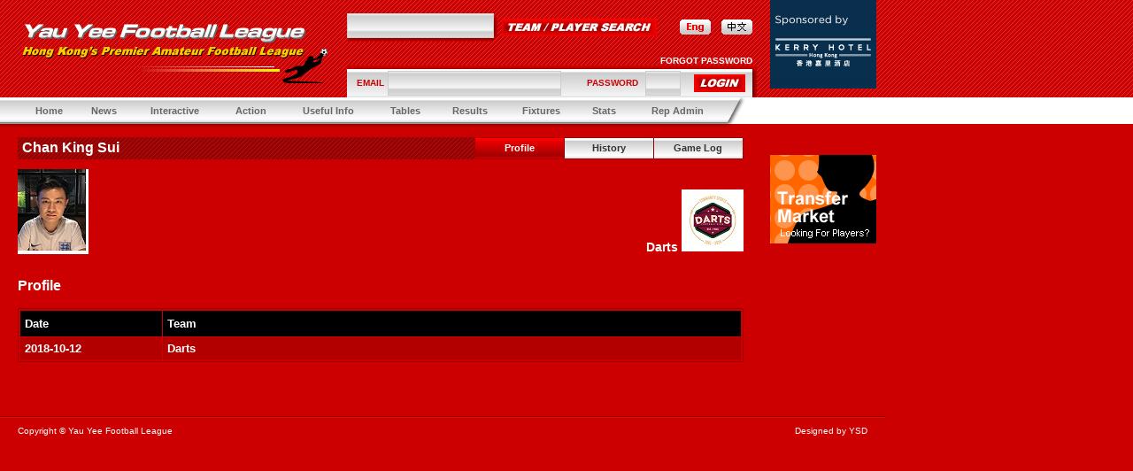

--- FILE ---
content_type: text/html
request_url: https://yauyeeleague.com/en/player.php?id=20181012153049-356078&team_id=20060705164110-565644
body_size: 4193
content:
<!-- saved from url=(0013)about:internet -->
<!DOCTYPE HTML PUBLIC "-//W3C//DTD HTML 4.01 Transitional//EN" "http://www.w3.org/TR/html4/loose.dtd"><html xmlns="http://www.w3.org/1999/xhtml" xml:lang="zh-TW" lang="zh-TW"><!-- InstanceBegin template="/Templates/layout_en.dwt.php" codeOutsideHTMLIsLocked="false" -->
<head>
<meta http-equiv="Content-Type" content="text/html; charset=utf-8" />
<!-- InstanceBeginEditable name="doctitle" -->
<title>Yau Yee Football League</title>
<!-- InstanceEndEditable -->
<link href="style.css" rel="stylesheet" type="text/css">
<link href="mt_style.css" rel="stylesheet" type="text/css">
<SCRIPT language="JavaScript" src="../js/common.js" type="text/javascript"></SCRIPT>
<SCRIPT language="JavaScript" src="../js/menu_dropdown.js" type="text/javascript"></SCRIPT>
<SCRIPT language="JavaScript" src="../js/menu_dropdown_initialize.js" type="text/javascript"></SCRIPT>
<SCRIPT language="JavaScript" src="../js/flashobject.js" type="text/javascript"></SCRIPT>
<SCRIPT language="JavaScript" src="../js/flashobj.js" type="text/javascript"></SCRIPT>
<!-- InstanceBeginEditable name="head" -->
<!-- InstanceEndEditable -->
<script type="text/JavaScript">
<!--
function MM_preloadImages() { //v3.0
  var d=document; if(d.images){ if(!d.MM_p) d.MM_p=new Array();
    var i,j=d.MM_p.length,a=MM_preloadImages.arguments; for(i=0; i<a.length; i++)
    if (a[i].indexOf("#")!=0){ d.MM_p[j]=new Image; d.MM_p[j++].src=a[i];}}
}

function MM_swapImgRestore() { //v3.0
  var i,x,a=document.MM_sr; for(i=0;a&&i<a.length&&(x=a[i])&&x.oSrc;i++) x.src=x.oSrc;
}

function MM_findObj(n, d) { //v4.01
  var p,i,x;  if(!d) d=document; if((p=n.indexOf("?"))>0&&parent.frames.length) {
    d=parent.frames[n.substring(p+1)].document; n=n.substring(0,p);}
  if(!(x=d[n])&&d.all) x=d.all[n]; for (i=0;!x&&i<d.forms.length;i++) x=d.forms[i][n];
  for(i=0;!x&&d.layers&&i<d.layers.length;i++) x=MM_findObj(n,d.layers[i].document);
  if(!x && d.getElementById) x=d.getElementById(n); return x;
}

function MM_swapImage() { //v3.0
  var i,j=0,x,a=MM_swapImage.arguments; document.MM_sr=new Array; for(i=0;i<(a.length-2);i+=3)
   if ((x=MM_findObj(a[i]))!=null){document.MM_sr[j++]=x; if(!x.oSrc) x.oSrc=x.src; x.src=a[i+2];}
}
//-->
</script>
</head>

<body bgcolor="#CC0000" text="#FFFFFF" link="#FFFFFF" vlink="#FFFFFF" alink="#CCCCCC" leftmargin="0" topmargin="0" marginwidth="0" marginheight="0" onLoad="init();">

<table width="100%" height="100%" border="0" cellpadding="0" cellspacing="0">
  <tr>
    <td align="center" valign="top">
      <table width="100%" border="0" cellpadding="0" cellspacing="0">
        <tr>
          <td align="left"><table width="100%" height="110" border="0" cellpadding="0" cellspacing="0">
            <tr>
              <td width="1000" align="left" valign="top" background="images/bg.gif"><table width="1000" border="0" cellspacing="0" cellpadding="0">
                <tr>
                  <td width="20">&nbsp;</td>
                  <td width="352"><table width="100%" border="0" cellspacing="0" cellpadding="0">
                      <tr>
                        <td height="10"><img src="images/spacer.gif" width="10" height="10"></td>
                      </tr>
                      <tr>
                        <td><img src="images/logo.gif" width="352" height="75"></td>
                      </tr>
                  </table></td>
                  <td width="20">&nbsp;</td>
                  <td valign="top"><table height="110" border="0" cellpadding="0" cellspacing="0">
                      <tr>
                        <td height="15"><img src="images/spacer.gif" width="1" height="1"></td>
                      </tr>
                      <tr>
                        <td align="left" valign="top"><table border="0" cellpadding="0" cellspacing="0">
					  	  <form name="form_search" method="post" action="../en/search_result.php">
                            <tr>
                              <td><table border="0" cellspacing="0" cellpadding="0">
                                  <tr>
                                    <td><input name="finder" type="text" class="box" size="25"></td>
                                    <td rowspan="2"><img src="images/bg_search03.jpg" width="4" height="24"></td>
                                  </tr>
                                  <tr>
                                    <td align="left" valign="top" background="images/bg_search02.jpg"><img src="images/bg_search01.jpg" width="6" height="4"></td>
                                  </tr>
                              </table></td>
                              <td width="6"><img src="images/spacer.gif" width="1" height="1"></td>
                              <td>
							  <input type="image" src="images/btn_search.jpg">
							  </td>
                              <td width="29"><img src="images/spacer.gif" width="1" height="1"></td>
                              <td><img src="images/btn_lang_en_o.jpg" width="35" height="17"></td>
                              <td width="13"><img src="images/spacer.gif" width="1" height="1"></td>
                              <td><a href="../chgLanguage.php?language=ct&redirect=player.php%3Fid%3D20181012153049-356078%26team_id%3D20060705164110-565644"><img src="images/btn_lang_ct.jpg" width="35" height="17" border="0" id="lang_ct" onMouseOver="MM_swapImage('lang_ct','','images/btn_lang_ct_o.jpg',1)" onMouseOut="MM_swapImgRestore()"></a></td>
                              <td width="5">&nbsp;</td>
                            </tr>
						  </form>
                        </table></td>
                      </tr>
                      <tr>
                        <td align="left" valign="bottom">
												<table width="100%" border="0" cellspacing="0" cellpadding="0">
                            <tr>
                              <td align="right" class="menu01"><a href="forgot_password.php"><strong class="v-pt10"><font color="#FFFFFF">FORGOT PASSWORD</font></strong></a><img src="images/spacer.gif" width="5" height="1"></td>
                            </tr>
                            <tr>
                              <td><table width="100%" border="0" cellpadding="0" cellspacing="0">
                                  <tr>
                                    <td background="images/bg_login02.jpg"><img src="images/bg_login01.jpg" width="6" height="4"></td>
                                    <td width="5" rowspan="2" valign="bottom"><img src="images/bg_login03.jpg" width="5" height="36"></td>
                                  </tr>
                                  <tr>
                                    <td height="32" background="images/bg_login.jpg"><table width="100%" border="0" cellspacing="0" cellpadding="0">
									<form name="form_login" method="post" action="login_check.php">
                                        <tr>
                                          <td><img src="images/spacer.gif" width="10" height="10"></td>
                                          <td class="v-pt10"><strong><font color="#CC0000">EMAIL</font></strong></td>
                                          <td><input name="email" type="text" class="box" size="30"></td>
                                          <td><strong class="v-pt10"><font color="#CC0000">PASSWORD</font></strong></td>
                                          <td><input name="pwd" type="password" class="box" size="4"></td>
                                          <td align="right">
										  <input type="image" name="submitType" value="login" src="images/btn_login.jpg">
										  </td>
                                          <td><img src="images/spacer.gif" width="6" height="6"></td>
                                        </tr>
									</form>	
                                    </table></td>
                                  </tr>
                              </table></td>
                            </tr>
                        </table>
								
						</td>
                      </tr>
                  </table></td>
                  <td width="15">&nbsp;</td>
                  <td width="120" align="left" valign="top">
													<a href="https://www.shangri-la.com/hongkong/kerry/" target="_blank"><img src="../file/banner/img-20060911113630-871882.jpg" align="absmiddle" border="0"><br></a>																							  				  
				  </td>
                  <td width="10" align="right">&nbsp;</td>
                </tr>
              </table></td>
            </tr>
            
          </table></td>
        </tr>
        <tr>
          <td align="center"><table width="100%" border="0" cellspacing="0" cellpadding="0">
            <tr>
              <td width="820" height="30" background="images/bg_menu.jpg"><table width="100%" border="0" cellpadding="5" cellspacing="0">
                  <tr>
                    <td align="center" valign="middle" class="v-pt11">&nbsp;&nbsp;</td>
                    <td align="center" valign="middle" class="v-pt11"><A href="index.php" id="menu1" class="v-pt11"><strong><font color="#666666">Home</font></strong></a></td>
                    <td align="center" valign="middle" class="v-pt11"><A href="#" id="menu2" class="v-pt11"><strong><font color="#666666">News</font></strong></A></td>
                    <td align="center" valign="middle" class="v-pt11"><a href="#" id="menu3" class="v-pt11"><strong><font color="#666666">Interactive</font></strong></a></td>
                    <td align="center" valign="middle" class="v-pt11"><a href="#" id="menu4" class="v-pt11"><strong><font color="#666666">Action</font></strong></a></td>
                  	<td align="center" valign="middle" class="v-pt11"><a href="#" id="menu5" class="v-pt11"><strong><font color="#666666">Useful Info</font></strong></a></td>
                   	<td align="center" valign="middle" class="v-pt11"><a href="#" id="menu6" class="v-pt11"><strong><font color="#666666">Tables</font></strong></a></td>
                   <td align="center" valign="middle" class="v-pt11"><a href="#" id="menu7" class="v-pt11"><strong><font color="#666666">Results</font></strong></a></td>
                   <td align="center" valign="middle" class="v-pt11"><a href="#" id="menu8" class="v-pt11"><strong><font color="#666666">Fixtures</font></strong></a></td>
                   <td align="center" valign="middle" class="v-pt11"><a href="#" id="menu9" class="v-pt11"><strong><font color="#666666">Stats</font></strong></a></td>
                   <td align="center" valign="middle" class="v-pt11"><a href="#" id="menu10" class="v-pt11"><strong><font color="#666666">Rep Admin</font></strong></a></td>
                  </tr>
              </table>
		<SCRIPT>
	// set up drop downs anywhere in the body of the page. I think the bottom of the page is better..
	// but you can experiment with effect on loadtime.
	if (mtDropDown.isSupported()) {

		//==================================================================================================
		// create a set of dropdowns
		//==================================================================================================
		// the first param should always be down, as it is here
		//
		// The second and third param are the top and left offset positions of the menus from their actuators
		// respectively. To make a menu appear a little to the left and bottom of an actuator, you could use
		// something like -5, 5
		//
		// The last parameter can be .topLeft, .bottomLeft, .topRight, or .bottomRight to inidicate the corner
		// of the actuator from which to measure the offset positions above. Here we are saying we want the
		// menu to appear directly below the bottom left corner of the actuator
		//==================================================================================================
		var ms = new mtDropDownSet(mtDropDown.direction.down, 0, 0, mtDropDown.reference.bottomLeft);

		//==================================================================================================
		// create a dropdown menu
		//==================================================================================================
		// the first parameter should be the HTML element which will act actuator for the menu
		//==================================================================================================
		//var menu1 = ms.addMenu(document.getElementById("menu1"));

		var menu2 = ms.addMenu(document.getElementById("menu2"));
		
				menu2.addItem("Latest News", "news.php?type=latest"); 				
				menu2.addItem("Chairman's Corner", "news.php?type=chairman"); 		
				menu2.addItem("Treasurer's Corner", "news.php?type=treasurer"); 		
				menu2.addItem("Disciplinary Sub Committee Corner", "news.php?type=subcom"); 			
		
		var menu3 = ms.addMenu(document.getElementById("menu3"));
		
				menu3.addItem("Notice Board", "noticeboard.php"); 				
				menu3.addItem("Transfer Market", "transfer.php"); 		
				menu3.addItem("Links", "links.php"); 		

		var menu4 = ms.addMenu(document.getElementById("menu4"));

				menu4.addItem("Goal of the Month", "goal_of_the_month.php");
        menu4.addItem("Match Reports", "match_reports.php");
				menu4.addItem("Tour Reports", "tour_reports.php"); 		
				menu4.addItem("Team of the Month", "team_of_the_month.php"); 
		
		var menu5 = ms.addMenu(document.getElementById("menu5"));
	
				menu5.addItem("Calendar", "cal.php"); 		
				menu5.addItem("Stadiums", "stadiums.php"); 		
				menu5.addItem("Team List", "team_list.php"); 
				menu5.addItem("Player List", "player_list.php"); 		
				menu5.addItem("AGM", "agm.php"); 
				menu5.addItem("YYFL Constitution", "constitution.php"); 
				menu5.addItem("YYFL Application Form", "yyfl_appl_form.php"); 
				menu5.addItem("History", "history_2006.php"); 
				
		var menu6 = ms.addMenu(document.getElementById("menu6"));
		
						menu6.addItem('Division One', "tables_league.php?division_id=20250902172800-706445&seasonYear=2025"); 		
						menu6.addItem('Division Two', "tables_league.php?division_id=20250902172801-524003&seasonYear=2025"); 		
						menu6.addItem('Division Three', "tables_league.php?division_id=20250902172802-467256&seasonYear=2025"); 		
						menu6.addItem('Division Four', "tables_league.php?division_id=20250902172803-470042&seasonYear=2025"); 		
						menu6.addItem("Sixes", "tables_sixes.php"); 
				
		var menu7 = ms.addMenu(document.getElementById("menu7"));
		
						menu7.addItem('Division One', "results_league.php?division_id=20250902172800-706445&seasonYear=2025"); 		
						menu7.addItem('Division Two', "results_league.php?division_id=20250902172801-524003&seasonYear=2025"); 		
						menu7.addItem('Division Three', "results_league.php?division_id=20250902172802-467256&seasonYear=2025"); 		
						menu7.addItem('Division Four', "results_league.php?division_id=20250902172803-470042&seasonYear=2025"); 		
						menu7.addItem("Cup", "results_cup.php"); 		
				menu7.addItem("Chairman's Cup", "results_chairmans_cup.php"); 		
				menu7.addItem("Sixes", "results_sixes.php"); 
		
		var menu8 = ms.addMenu(document.getElementById("menu8"));
		
						menu8.addItem('Division One', "fixtures_league.php?division_id=20250902172800-706445&seasonYear=2025"); 		
						menu8.addItem('Division Two', "fixtures_league.php?division_id=20250902172801-524003&seasonYear=2025"); 		
						menu8.addItem('Division Three', "fixtures_league.php?division_id=20250902172802-467256&seasonYear=2025"); 		
						menu8.addItem('Division Four', "fixtures_league.php?division_id=20250902172803-470042&seasonYear=2025"); 		
						menu8.addItem("Cup", "fixtures_cup.php"); 		
				menu8.addItem("Chairman's Cup", "fixtures_chairmans_cup.php"); 		
				menu8.addItem("Sixes", "fixtures_sixes.php"); 
		
		var menu9 = ms.addMenu(document.getElementById("menu9"));

				menu9.addItem("Goals Tables", "goals_tables.php"); 		
				menu9.addItem("Discipline", "stats_disciplinary.php"); 		
		
		var menu10 = ms.addMenu(document.getElementById("menu10"));
		
				menu10.addItem("Finances", "finances.php"); 		
				menu10.addItem("Rules", "rules.php"); 	
				menu10.addItem("Downloads", "downloads.php");
						menu10.addItem("Exco", "exco.php");
				
		//==================================================================================================
		// write drop downs into page
		//==================================================================================================
		// this method writes all the HTML for the menus into the page with document.write(). It must be
		// called within the body of the HTML page.
		//==================================================================================================
		mtDropDown.renderAll();
	}
	              </SCRIPT>
			  </td>
              <td width="33" bgcolor="#FFFFFF"><img src="images/bg_menu02.jpg" width="23" height="30"></td>
              <td align="left" valign="middle" nowrap bgcolor="#FFFFFF" class="v-pt10"><table width="100%" border="0" cellspacing="0" cellpadding="0">
                <tr>
                  <td width="20">&nbsp;</td>
                  <td><font color="#666666" class="v-pt10"></font></td>
                </tr>
              </table></td>
            </tr>
            <tr>
              <td height="4" background="images/bg_menu03.jpg"><img src="images/spacer.gif" width="1" height="4"></td>
              <td><img src="images/bg_menu04.jpg" width="18" height="4"></td>
              <td align="left" valign="top" nowrap class="v-pt10"><img src="images/spacer.gif" width="1" height="4"></td>
            </tr>
          </table></td>
        </tr>
        <tr>
          <td align="left" valign="top"><!-- InstanceBeginEditable name="EditRegion1" -->
            <table width="100%" border="0" cellspacing="0" cellpadding="0">
              <tr>
                <td width="20">&nbsp;</td>
                <td width="820" valign="top"><br>
                    <table width="100%" border="0" cellpadding="0" cellspacing="0">
                      <tr>
                        <td><table width="100%" border="0" cellspacing="0" cellpadding="0">
                            <tr>
                              <td width="5" height="25" align="left" valign="middle" background="images/bg_tit01.jpg" class="a-pt14">&nbsp;</td>
                              <td align="left" valign="middle" background="images/bg_tit01.jpg" class="a-pt14"><strong class="a-pt16"><font color="#FFFFFF">Chan King Sui</font></strong></td>
                              <td align="right" valign="middle" background="images/bg_tit01.jpg" class="a-pt14"><table height="25" border="0" cellpadding="0" cellspacing="0">
                                  <tr>
                                    <td width="1" align="center" valign="middle" class="v-pt11"><img src="images/spacer.gif" width="1" height="1"></td>
                                    <td width="101" align="center" valign="middle" background="images/btn_sub01_o.jpg" class="v-pt11"><strong><font color="#FFFFFF">Profile</font></strong></td>
                                    <td width="101" align="center" valign="middle" background="images/btn_sub01.jpg" class="v-pt11"><a href="player_history.php?id=20181012153049-356078&team_id=20060705164110-565644" class="v-pt11"><strong><font color="#333333">History</font></strong></a></td>
                                    <td width="101" align="center" valign="middle" background="images/btn_sub01.jpg" class="v-pt11"><a href="player_gamelog.php?id=20181012153049-356078&team_id=20060705164110-565644" class="v-pt11"><strong><font color="#333333">Game Log</font></strong></a></td>
                                    <td width="1" align="center" valign="middle"><img src="images/spacer.gif" width="1" height="1"></td>
                                  </tr>
                              </table></td>
                            </tr>
                        </table></td>
                      </tr>
                      <tr>
                        <td>&nbsp;</td>
                      </tr>
                      <tr>
                        <td align="left"><table width="100%" border="0" cellspacing="0" cellpadding="0">
                            <tr>
                              <td>
																		<img src="../file/player/img-20181012153049-356078-player.jpg" width="80" height="96" border="0">
																  
							  </td>
                              <td align="right" valign="bottom"><strong><span class="a-pt14">
							  								  	<font color="#FFFFFF">Darts</font> </span></strong>
																<img src="../file/team/img-20060705164110-565644-logo.jpg">
																							  </td>
                            </tr>
                        </table></td>
                      </tr>
                      <tr>
                        <td align="center">&nbsp;</td>
                      </tr>
                      <tr>
                        <td align="left" class="a-pt16"><p><strong><font color="#FFFFFF">Profile</font></strong></p>
                            <table width="100%" border="0" cellpadding="1" cellspacing="0" bgcolor="#990000">
                              <tr>
                                <td><table width="100%" border="0" cellpadding="1" cellspacing="0" bgcolor="#CC0000">
                                    <tr>
                                      <td><table width="100%" border="0" cellspacing="1" cellpadding="5">
                                          <tr>
                                            <td width="150" bgcolor="#000000" class="a-pt13"><strong class="v-pt13"><font color="#FFFFFF">Date</font></strong></td>
                                            <td bgcolor="#000000" class="v-pt13"><font color="#FFFFFF"><strong>Team</strong></font></td>
                                          </tr>
										                                            <tr>
                                            <td width="150" bgcolor="#B20000" class="v-pt13"><strong><font color="#FFFFFF">2018-10-12</font></strong></td>
                                            <td bgcolor="#B20000"><span class="v-pt13"><strong><font color="#FFFFFF">
											Darts											</font></strong></span></td>
                                          </tr>
										                                        </table></td>
                                    </tr>
                                </table></td>
                              </tr>
                            </table>
                          <p>&nbsp;</p></td>
                      </tr>
                  </table></td>
                <td width="30" align="right">&nbsp;</td>
                <td width="120" align="left" valign="top">
				  <p>						<br />
																							  
					  </p>
					  <p>
													<a href="https://yauyeeleague.com/en/transfer.php" target="_blank"><img src="../file/banner/img-20060829142416-324352.jpg" align="absmiddle" border="0"><br></a>																							  
					  </p>
					  <p>
																							  
					  </p>
					  <p>
																							  </p>				
				</td>
                <td align="left" valign="top">&nbsp;</td>
              </tr>
            </table>
          <!-- InstanceEndEditable --></td>
        </tr>
        <tr>
          <td align="left" valign="top"><br>
            <table width="1000" border="0" cellspacing="0" cellpadding="0">
              <tr>
                <td><table width="100%" border="0" cellspacing="0" cellpadding="0">
                  <tr>
                    <td bgcolor="#730000"><img src="images/spacer.gif" width="1" height="1"></td>
                  </tr>
                  <tr>
                    <td bgcolor="#FF0000"><img src="images/spacer.gif" width="1" height="1"></td>
                  </tr>
                </table></td>
              </tr>
              <tr>
                <td><table width="100%" border="0" cellspacing="0" cellpadding="0">
                  <tr>
                    <td width="20" class="v-pt10">&nbsp;</td>
                    <td height="30" valign="middle" class="v-pt10"><font color="#FFFFFF">Copyright © Yau Yee Football League</font></td>
                    <td align="right" valign="middle" class="v-pt10"><a href="http://www.ysd.hk" target="_blank" class="v-pt10"><font color="#FFFFFF">Designed by YSD</font></a></td>
                    <td width="20" align="right" class="v-pt10">&nbsp;</td>
                  </tr>
                </table></td>
              </tr>
            </table>
          <br></td>
        </tr>
      </table></td>
  </tr>
</table>
</body>
<!-- InstanceEnd --></html>
